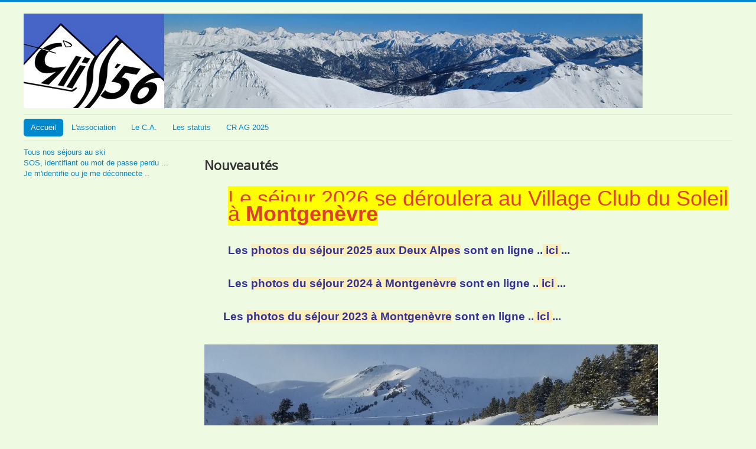

--- FILE ---
content_type: text/html; charset=utf-8
request_url: https://gliss56.fr/
body_size: 4210
content:
<!DOCTYPE html>
<html lang="fr-fr" dir="ltr">
<head>
	<meta charset="utf-8">
	<meta name="description" content="Gliss56 - Site de l'association GLISS'56 de BADEN - Morbihan">
	<meta name="generator" content="Joomla! - Open Source Content Management">
	<title>Accueil</title>
	<link href="/index.php?format=feed&amp;type=rss" rel="alternate" type="application/rss+xml" title="Accueil">
	<link href="/index.php?format=feed&amp;type=atom" rel="alternate" type="application/atom+xml" title="Accueil">
	<link href="/media/system/images/joomla-favicon.svg" rel="icon" type="image/svg+xml">
	<link href="/media/system/images/favicon.ico" rel="alternate icon" type="image/vnd.microsoft.icon">
	<link href="/media/system/images/joomla-favicon-pinned.svg" rel="mask-icon" color="#000">

	<link href="/templates/protostar4/css/template.min.css?c0d2f2" rel="stylesheet">
	<link href="https://fonts.googleapis.com/css?family=Open+Sans" rel="stylesheet">
	<style>
	h1, h2, h3, h4, h5, h6, .site-title {
		font-family: 'Open Sans', sans-serif;
	}</style>
	<style>
	body.site {
		border-top: 3px solid #0088cc;
		background-color: #effae3;
	}
	a {
		color: #0088cc;
	}
	.nav-list > .active > a,
	.nav-list > .active > a:hover,
	.dropdown-menu li > a:hover,
	.dropdown-menu .active > a,
	.dropdown-menu .active > a:hover,
	.nav-pills > .active > a,
	.nav-pills > .active > a:hover,
	.btn-primary {
		background: #0088cc;
	}</style>

	<script type="application/json" class="joomla-script-options new">{"system.paths":{"root":"","rootFull":"https:\/\/gliss56.fr\/","base":"","baseFull":"https:\/\/gliss56.fr\/"},"csrf.token":"de5a0cd7bc3a28da293f98781b26c4a8"}</script>
	<script src="/media/system/js/core.min.js?a3d8f8"></script>
	<script src="/media/vendor/webcomponentsjs/js/webcomponents-bundle.min.js?2.8.0" nomodule defer></script>
	<script src="/media/mod_menu/js/menu.min.js?c0d2f2" type="module"></script>
	<script src="/media/system/js/joomla-hidden-mail.min.js?80d9c7" type="module"></script>
	<script src="/templates/protostar4/js/template.js?c0d2f2"></script>
	<script src="/media/vendor/bootstrap/js/alert.min.js?5.3.8" type="module"></script>
	<script src="/media/vendor/bootstrap/js/button.min.js?5.3.8" type="module"></script>
	<script src="/media/vendor/bootstrap/js/carousel.min.js?5.3.8" type="module"></script>
	<script src="/media/vendor/bootstrap/js/collapse.min.js?5.3.8" type="module"></script>
	<script src="/media/vendor/bootstrap/js/dropdown.min.js?5.3.8" type="module"></script>
	<script src="/media/vendor/bootstrap/js/modal.min.js?5.3.8" type="module"></script>
	<script src="/media/vendor/bootstrap/js/offcanvas.min.js?5.3.8" type="module"></script>
	<script src="/media/vendor/bootstrap/js/popover.min.js?5.3.8" type="module"></script>
	<script src="/media/vendor/bootstrap/js/scrollspy.min.js?5.3.8" type="module"></script>
	<script src="/media/vendor/bootstrap/js/tab.min.js?5.3.8" type="module"></script>
	<script src="/media/vendor/bootstrap/js/toast.min.js?5.3.8" type="module"></script>

</head>
<body class="site-grid site com_content wrapper-fluid view-featured no-layout no-task itemid-101 ">
	<!-- Body -->
	<div class="body" id="top">
		<div class="container-fluid">
			<!-- Header -->
			<header class="header" role="banner">
				<div class="header-inner clearfix">
					<a class="brand pull-left" href="/">
						<img src="https://gliss56.fr/images/headers/Gliss56_Logo_image_160.jpg?width=1024&amp;height=180" alt="gliss56" />											</a>
					<div class="header-search pull-right">
						
						
					</div>
				</div>
			</header>
							<nav class="navigation" role="navigation">
					<div class="navbar pull-left">
						<a class="btn btn-navbar collapsed" data-toggle="collapse" data-target=".nav-collapse">
							<span class="element-invisible">Basculer la navigation</span>
							<span class="icon-bar"></span>
							<span class="icon-bar"></span>
							<span class="icon-bar"></span>
						</a>
					</div>
					<div class="nav-collapse">
						<ul class="mod-menu mod-list nav  nav-pills">
<li class="nav-item item-101 default current active"><a href="/index.php" aria-current="location">Accueil</a></li><li class="nav-item item-196"><a href="/index.php/l-association" >L'association</a></li><li class="nav-item item-184"><a href="/index.php/le-conseil-d-administration" >Le C.A.</a></li><li class="nav-item item-197"><a href="/index.php/les-statuts" >Les statuts</a></li><li class="nav-item item-190"><a href="/./documents/2025/CR AGO 2025.pdf" target="_blank" rel="noopener noreferrer">CR AG 2025</a></li></ul>

						
					</div>
				</nav>
						
			<div class="row-fluid">
									<!-- Begin Sidebar -->
					<div id="sidebar" class="span3">
						<div class="sidebar-nav">
							<ul class="mod-menu mod-list nav ">
<li class="nav-item item-186"><a href="/index.php/tous-nos-sejours-au-ski" >Tous nos séjours au ski</a></li><li class="nav-item item-188"><a href="/index.php/sos-identifiant-ou-mot-de-passe-perdu" >SOS, identifiant ou mot de passe perdu ...</a></li><li class="nav-item item-1724"><a href="/index.php/je-midentifie-pour-acceder" >Je m'identifie ou je me déconnecte ..</a></li></ul>

							
						</div>
					</div>
					<!-- End Sidebar -->
								<main id="content" role="main" class="span9">
					<!-- Begin Content -->
					
										<div id="system-message-container">
	</div>

					<div class="blog-featured">
    
            <div class="blog-items items-leading ">
                            <div class="blog-item">
                        

<div class="item-content">
    
            <h2 class="item-title">
                    Nouveautés                </h2>
    
            
    
        
        
        
        
    <p style="padding-left: 80px; text-align: center;"> </p>
<p style="padding-left: 40px; text-align: left;"><span style="font-family: arial, helvetica, sans-serif; color: #e03e2d; background-color: #c2e0f4; font-size: 36px;"><span style="background-color: #ffff00;">Le séjour 2026 se déroulera au Village Club du Soleil à<strong> Montgenèvre</strong></span></span></p>
<p style="padding-left: 40px; text-align: left;"> </p>
<p style="padding-left: 40px;"><a title="photos Deux Alpes" href="/index.php/photos-joomeo/event/2025-Deux-Alpes"><span style="font-size: 14pt; color: #0000ff; font-family: arial, helvetica, sans-serif;"><strong style="font-family: 'comic sans ms', sans-serif; color: #333399;">Les <span style="background-color: #fbeeb8;">photos du séjour 2025 aux Deux Alpes</span> sont en ligne ..<span style="background-color: #fbeeb8;"> ici </span>...</strong></span></a></p>
<p> </p>
<p style="padding-left: 40px;"><a title="photos chamonix" href="/index.php/photos-joomeo/event/2024-Montgenvre"><span style="font-size: 14pt; color: #0000ff; font-family: arial, helvetica, sans-serif;"><strong style="font-family: 'comic sans ms', sans-serif; color: #333399;">Les <span style="background-color: #fbeeb8;">photos du séjour 2024 à Montgenèvre</span> sont en ligne ..<span style="background-color: #fbeeb8;"> ici </span>...</strong></span></a></p>
<p> </p>
<p>        <a title="photos chamonix" href="/index.php/photos-joomeo/event/2023-Montgenvre"><span style="font-size: 14pt; color: #0000ff; font-family: arial, helvetica, sans-serif;"><strong style="font-family: 'comic sans ms', sans-serif; color: #333399;">Les <span style="background-color: #fbeeb8;">photos du séjour 2023 à Montgenèvre</span> sont en ligne ..<span style="background-color: #fbeeb8;"> ici </span>...</strong></span></a></p>
<p> </p>
<p><span style="font-family: arial, helvetica, sans-serif;"><a title="Photos" href="/index.php/photos-joomeo/event/2023-Montgenvre" rel="noopener noreferrer"><img src="/documents/2020/Montgenevre_2020%20(13).jpg" alt="Montgenèvre" width="768"></a></span></p>
<p> </p>
<p><a title="photos chamonix" href="/index.php/photos-joomeo/event/2022-Chamonix"><span style="font-size: 14pt; color: #0000ff; font-family: arial, helvetica, sans-serif;"><strong style="font-family: 'comic sans ms', sans-serif; color: #333399;">Les <span style="background-color: #fbeeb8;">photos du séjour 2022 à Chamonix</span> sont en ligne ..<span style="background-color: #fbeeb8;"> ici </span>...</strong></span></a></p>
<p> </p> 
    
    
    
</div>

                </div>
                            <div class="blog-item">
                        

<div class="item-content">
    
            <h2 class="item-title">
                    Les statuts                </h2>
    
            
    
        
        
        
        
    <p style="text-align: center;"><span style="font-size: large;"><strong><em><joomla-hidden-mail title="Cliquez sur le logo pour envoyer un message à Gliss'56"  is-link="1" is-email="0" first="Z2xpc3M1Ng==" last="bGFwb3N0ZS5uZXQ=" text="PGltZyBzcmM9ImltYWdlcy9sb2dvX3RyYW5zcGFyZW50LnBuZyIgYWx0PSIiIHdpZHRoPSIxODciIGhlaWdodD0iMTA1IiBib3JkZXI9IjAiIC8+" base="" >Cette adresse e-mail est protégée contre les robots spammeurs. Vous devez activer le JavaScript pour la visualiser.</joomla-hidden-mail></em></strong> </span></p>
<p><span style="font-size: medium;">La déclaration de création de l'association a été publiée au Journal Officiel du 26 septembre 1990</span></p>
<p><span style="font-size: medium;">Les </span><a title="Cliquez pour lire les statuts" href="/documents/gestion/statuts_gliss56.pdf" target="_blank" rel="noopener noreferrer"><span style="font-size: medium;">statuts de l'association </span></a><span style="font-size: medium;">initialement publiés le 31 juillet 1990, <br />  ont été revus, et approuvés par une Asssemblée Générale Extraordinaire le 20 novembre 2010.</span></p>
<p><span style="font-size: medium;">Le </span><a title="Cliquez sur le lien pour lire le règlement intérieur" href="/documents/gestion/Reglement_interieur.pdf" target="_blank" rel="noopener noreferrer"><span style="font-size: medium;">règlement intérieur,</span></a><span style="font-size: medium;"> rédigé en 1998, a également été mis à jour<br />  et approuvé par l'Asssemblée Générale Ordinaire du 20 novembre 2010.</span></p> 
    
    
    
</div>

                </div>
                    </div>
    
                                                            <div class="blog-items  masonry-2">
                    <div class="blog-item">
                    

<div class="item-content">
    
            <h2 class="item-title">
                    L&#039;association                </h2>
    
            
    
        
        
        
        
    <p style="padding-left: 30px; text-align: left;">L'association <em><span style="color: #000080;">Gliss'56 </span></em>a pour objet de "<span style="font-size: medium;"><span style="color: #000080;">favoriser la pratique des loisirs de glisse</span></span>".</p>
<p style="padding-left: 30px; text-align: left;"> <span style="font-size: medium;"><em><span style="color: #000080;">Gliss'56</span></em> </span>organise, chaque année, un séjour à la neige pour ses membres. </p>
<p><span style="color: #000080;"><span style="font-size: medium;"><span style="background-color: #ffff99;">Vous êtes adhérent</span> ?</span> </span></p>
<p style="padding-left: 30px;">Faites-vous reconnaître en <strong>indiquant <span style="color: #000080;">votre identifiant et votre mot de passe</span></strong>(qui vous ont été communiqués par courriel personnel). <br />Vous aurez alors accès à des informations détaillées complémentaires.</p>
<p><span style="color: #000080;"><span style="font-size: medium;">Pas encore adhérent ? </span></span></p>
<p style="padding-left: 30px;">Pour vous faire une idée, vous pouvez consulter <a title="l'historique de nos séjours" href="/index.php/tous-nos-sejours-au-ski">l'historique de nos séjours</a>, et d'autres informations par le menu à gauche.<br />Et bien sur, consultez<a title="Statuts de Gliss 56" href="/documents/gestion/statuts_gliss56.pdf" target="_blank" rel="noopener noreferrer"> les statuts de l'association </a>et le <a title="Cliquez sur le lien pour lire le règlement intérieur" href="/documents/gestion/Reglement_interieur.pdf" target="_blank" rel="noopener noreferrer">règlement intérieur. </a> </p>
<p style="padding-left: 30px;"><span style="font-size: 14pt; font-family: 'comic sans ms', sans-serif;">Il vous suffit de <em><strong><joomla-hidden-mail title="contacter Gliss'56"  is-link="1" is-email="0" first="Z2xpc3M1Ng==" last="bGFwb3N0ZS5uZXQ=" text="Y2xpcXVlciBpY2k=" base="" >Cette adresse e-mail est protégée contre les robots spammeurs. Vous devez activer le JavaScript pour la visualiser.</joomla-hidden-mail></strong></em> pour nous envoyer un message.</span><br /><br /></p>
<h2><strong>Le conseil d'administration de  <em>Gliss'56 :</em></strong></h2>
<table style="border-collapse: collapse; width: 36.3377%; height: 1000px;">
<tbody>
<tr style="height: 454.375px;">
<td style="width: 51.0733%; height: 350px;">
<p style="text-align: center;"><a href="/index.php/contacts/1-brigitte-le-rolland">Brigitte <br />LE ROLLAND-ROCHER</a></p>
<p><a title="Cliquez pour envoyer un mail à Brigitte" href="/index.php/contacts/1-brigitte-le-rolland"><strong><img title="Présidente" src="/images/comprofiler/685_5e85b07003861.jpg" alt="Brigitte" /></strong></a></p>
<p style="text-align: center;"><a title="Cliquez pour envoyer un mail à Brigitte" href="/index.php/contacts/1-brigitte-le-rolland"><strong>Présidente</strong></a></p>
</td>
<td style="width: 48.9254%; height: 454.375px;">
<p style="text-align: center;"><strong><a title="Cliquez pour envoyer un mail à Jean-Claude" href="/index.php/contacts/5-jean-claude-lechaux">Jean-Claude LECHAUX</a></strong></p>
<p style="text-align: center;"><a title="Cliquez pour envoyer un mail à Jean-Claude" href="/index.php/contacts/5-jean-claude-lechaux"><strong><img src="/images/comprofiler/689_5e85b3d730d7b.jpg" alt="" /></strong></a></p>
<p style="text-align: center;"><a title="Cliquez pour envoyer un mail à Jean-Claude" href="/index.php/contacts/5-jean-claude-lechaux"><strong>Vice-président</strong></a></p>
</td>
</tr>
<tr style="height: 383.793px;">
<td style="width: 51.0733%; height: 383.793px;">
<p style="text-align: center;"><a title="Cliquez pour envoyer un mail à Maryse" href="/index.php/contacts/6-maryse-fevre">Maryse FEVRE</a></p>
<p><a title="Cliquez pour envoyer un mail à Maryse" href="/index.php/contacts/6-maryse-fevre"><strong><img src="/images/comprofiler/687_5e85b2249999c.jpg" alt="" /></strong></a></p>
<p style="text-align: center;"><a title="Cliquez pour envoyer un mail à Maryse" href="/index.php/contacts/6-maryse-fevre"><strong>Trésorière</strong></a></p>
</td>
<td style="width: 48.9254%; height: 383.793px;">
<p style="text-align: center;"><a title="Cliquez pour envoyer un mail à Jean-Marc" href="/index.php/contacts/8-jean-marc-le-clainche">Jean-Marc LE CLAINCHE</a></p>
<p><a title="Cliquez pour envoyer un mail à Jean-Marc " href="/index.php/contacts/8-jean-marc-le-clainche"><strong><img src="/images/comprofiler/LE CLAINCHE Jean Marc.jpg" width="183" height="244" /></strong></a></p>
<p style="text-align: center;"><a title="Cliquez pour envoyer un mail à Jean-Marc" href="/index.php/contacts/8-jean-marc-le-clainche"><strong>Trésorier adjoint</strong></a></p>
</td>
</tr>
<tr style="height: 391.79px;">
<td style="width: 51.0733%; height: 391.79px;">
<p style="text-align: center;"><a title="Cliquez pour envoyer un mail à Yvon" href="/index.php/contacts/3-yvon-le-mouhaer">Yvon LE MOUHAËR</a></p>
<p><a title="Cliquez pour envoyer un mail à Yvon" href="/index.php/contacts/3-yvon-le-mouhaer"><strong><img src="/images/comprofiler/62_4f207d2a39bed.jpg" alt="" /></strong></a></p>
<p style="text-align: center;"><strong><a title="Cliquez pour envoyer un mail à Yvon" href="/index.php/contacts/3-yvon-le-mouhaer"><strong>Secrétaire</strong></a></strong></p>
</td>
<td style="width: 48.9254%; height: 391.79px;">
<p style="text-align: center;"><a title="Cliquez pour envoyer un mail à Jean-Jacques" href="/index.php/contacts/4-jean-jacques-le-calvez">Jean-Jacques LE CALVEZ</a></p>
<p><a title="Cliquez pour envoyer un mail à Jean-Jacques" href="/index.php/contacts/4-jean-jacques-le-calvez"><strong><img src="/images/comprofiler/688_5e85b33d5beaf.png" width="200" /></strong></a></p>
<p style="text-align: center;"><a title="Cliquez pour envoyer un mail à Jean-Jacques" href="/index.php/contacts/4-jean-jacques-le-calvez"><strong>Secrétaire adjoint</strong></a></p>
</td>
</tr>
</tbody>
</table>
<p style="text-align: center;">Besoin d'autres explications pour l'utilisation du site ? <a title="Cliquez pour charger le guide utilisateur du site" href="/documents/Utilisation_du_site_Gliss56.pdf" target="_blank" rel="noopener noreferrer">Cliquez ici !<br /></a></p> 
    
    
    
</div>

            </div>
                </div>
    
    
    
</div>
					<div class="clearfix"></div>
										<!-- End Content -->
					
										</main>
							</div>
		</div>
	</div>

	
		<!-- Footer -->
		
</body>
</html>
